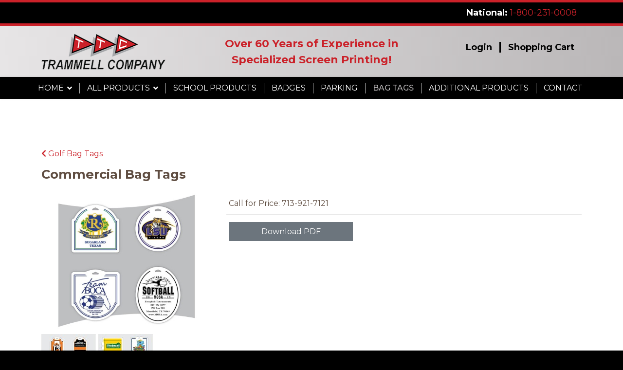

--- FILE ---
content_type: text/html; charset=utf-8
request_url: https://ttctrammell.com/bag-tags/commercial-bag-tags
body_size: 7546
content:

<!doctype html>
<html lang="en-gb" dir="ltr">
	<head>
		
			<!-- add google analytics -->
			<!-- Global site tag (gtag.js) - Google Analytics -->
			<script async src='https://www.googletagmanager.com/gtag/js?id=G-MLD2LXNZKB'></script>
			<script>
				window.dataLayer = window.dataLayer || [];
				function gtag(){dataLayer.push(arguments);}
				gtag('js', new Date());

				gtag('config', 'G-MLD2LXNZKB');
			</script>
			
		<meta name="viewport" content="width=device-width, initial-scale=1, shrink-to-fit=no">
		<meta charset="utf-8">
	<meta name="rights" content="School Spirit Supplies, Award Ribbons, Golf Products, Name Tags, Badges, Bag Tags, Decals, Bumper Stickers, Pom Poms, Parking Permits, Roster Ribbons, School Buttons, Spirit Ribbons, Magnetic Decals, Mini Footballs School Spirit Supplies, Award Ribbons, Golf Products, Name Tags, Badges, Bag Tags, Decals, Bumper Stickers, Pom Poms, Parking Permits, Roster Ribbons, School Buttons, Spirit Ribbons, Magnetic Decals, Mini Footballs">
	<meta name="description" content="TTC Trammell Company is a specialized screen printing business with over 60 years experience in the School Spirit Supply, Golf Product, and Commercial industrie">
	<meta name="generator" content="Helix Ultimate - The Most Popular Joomla! Template Framework.">
	<title>Commercial Bag Tags - TTC Trammell Company - School Spirit Supplies</title>
	<link href="/images/layout/favicon.ico" rel="icon" type="image/vnd.microsoft.icon">
<link href="/media/vendor/joomla-custom-elements/css/joomla-tab.min.css?0.2.0" rel="stylesheet" />
	<link href="/media/vendor/joomla-custom-elements/css/joomla-alert.min.css?0.2.0" rel="stylesheet" />
	<link href="/components/com_eshop/themes/default/css/style.css" rel="stylesheet" />
	<link href="/components/com_eshop/themes/default/css/custom.css" rel="stylesheet" />
	<link href="/components/com_eshop/assets/colorbox/colorbox.css" rel="stylesheet" />
	<link href="/components/com_eshop/assets/css/labels.css" rel="stylesheet" />
	<link href="/components/com_eshop/assets/rating/dist/star-rating.css" rel="stylesheet" />
	<link href="/media/com_jce/site/css/content.min.css?badb4208be409b1335b815dde676300e" rel="stylesheet" />
	<link href="//fonts.googleapis.com/css?family=Montserrat:100,100i,200,200i,300,300i,400,400i,500,500i,600,600i,700,700i,800,800i,900,900i&amp;subset=cyrillic&amp;display=swap" rel="stylesheet" media="none" onload="media=&quot;all&quot;" />
	<link href="/templates/shaper_helixultimate/css/bootstrap.min.css" rel="stylesheet" />
	<link href="/plugins/system/helixultimate/assets/css/system-j4.min.css" rel="stylesheet" />
	<link href="/media/system/css/joomla-fontawesome.min.css?dc07574936141b865a01f75c66ff7d2c" rel="stylesheet" />
	<link href="/templates/shaper_helixultimate/css/template.css" rel="stylesheet" />
	<link href="/templates/shaper_helixultimate/css/presets/default.css" rel="stylesheet" />
	<link href="/templates/shaper_helixultimate/css/custom-template.css" rel="stylesheet" />
	<style>body{font-family: 'Montserrat', sans-serif;font-size: 16px;text-decoration: none;}
</style>
	<style>.sp-megamenu-parent > li > a, .sp-megamenu-parent > li > span, .sp-megamenu-parent .sp-dropdown li.sp-menu-item > a{font-family: 'Montserrat', sans-serif;font-size: 16px;text-decoration: none;}
</style>
	<style>.menu.nav-pills > li > a, .menu.nav-pills > li > span, .menu.nav-pills .sp-dropdown li.sp-menu-item > a{font-family: 'Montserrat', sans-serif;font-size: 16px;text-decoration: none;}
</style>
	<style>.logo-image {height:75px;}.logo-image-phone {height:75px;}</style>
	<style>@media(max-width: 992px) {.logo-image {height: 36px;}.logo-image-phone {height: 36px;}}</style>
	<style>@media(max-width: 576px) {.logo-image {height: 36px;}.logo-image-phone {height: 36px;}}</style>
	<style>#sp-bottom{ background-color:#000000;color:#BBBBBB; }</style>
	<style>#sp-bottom a{color:#BBBBBB;}</style>
	<style>#sp-bottom a:hover{color:#CB2129;}</style>
<script src="/media/vendor/jquery/js/jquery.min.js?3.7.1"></script>
	<script src="/media/legacy/js/jquery-noconflict.min.js?04499b98c0305b16b373dff09fe79d1290976288"></script>
	<script type="application/json" class="joomla-script-options new">{"data":{"breakpoints":{"tablet":991,"mobile":480},"header":{"stickyOffset":"100"}},"joomla.jtext":{"ERROR":"Error","MESSAGE":"Message","NOTICE":"Notice","WARNING":"Warning","JCLOSE":"Close","JOK":"OK","JOPEN":"Open"},"system.paths":{"root":"","rootFull":"https:\/\/ttctrammell.com\/","base":"","baseFull":"https:\/\/ttctrammell.com\/"},"csrf.token":"fec5003ebd00c0be7308991fd0f332f2"}</script>
	<script src="/media/system/js/core.min.js?9c761ae035a6bd778a710e6c0f5ff7de049b67a3"></script>
	<script src="/media/vendor/webcomponentsjs/js/webcomponents-bundle.min.js?2.8.0" nomodule defer></script>
	<script src="/media/vendor/bootstrap/js/bootstrap-es5.min.js?5.3.2" nomodule defer></script>
	<script src="/media/system/js/showon-es5.min.js?4773265a19291954f19755d6f2ade3ca7ed9022f" defer nomodule></script>
	<script src="/media/system/js/messages-es5.min.js?44e3f60beada646706be6569e75b36f7cf293bf9" nomodule defer></script>
	<script src="/media/system/js/joomla-hidden-mail-es5.min.js?86544755a5c7287d31511970d36b3906e8e22dba" nomodule defer></script>
	<script src="/media/vendor/joomla-custom-elements/js/joomla-tab-es5.min.js?0.2.0" nomodule defer></script>
	<script src="/media/vendor/bootstrap/js/alert.min.js?5.3.2" type="module"></script>
	<script src="/media/vendor/bootstrap/js/button.min.js?5.3.2" type="module"></script>
	<script src="/media/vendor/bootstrap/js/carousel.min.js?5.3.2" type="module"></script>
	<script src="/media/vendor/bootstrap/js/collapse.min.js?5.3.2" type="module"></script>
	<script src="/media/vendor/bootstrap/js/dropdown.min.js?5.3.2" type="module"></script>
	<script src="/media/vendor/bootstrap/js/modal.min.js?5.3.2" type="module"></script>
	<script src="/media/vendor/bootstrap/js/offcanvas.min.js?5.3.2" type="module"></script>
	<script src="/media/vendor/bootstrap/js/popover.min.js?5.3.2" type="module"></script>
	<script src="/media/vendor/bootstrap/js/scrollspy.min.js?5.3.2" type="module"></script>
	<script src="/media/vendor/bootstrap/js/tab.min.js?5.3.2" type="module"></script>
	<script src="/media/vendor/bootstrap/js/toast.min.js?5.3.2" type="module"></script>
	<script src="/media/system/js/showon.min.js?bfc733e48a923aaffb3d959cd04f176bad7d7d52" type="module"></script>
	<script src="/media/system/js/joomla-hidden-mail.min.js?6829a5ca62409c5d92c27b7c42bad9e81b3a480a" type="module"></script>
	<script src="/media/vendor/joomla-custom-elements/js/joomla-tab.min.js?0.2.0" type="module"></script>
	<script src="/media/system/js/messages.min.js?7425e8d1cb9e4f061d5e30271d6d99b085344117" type="module"></script>
	<script src="https://ttctrammell.com/components/com_eshop/assets/js/noconflict.js"></script>
	<script src="https://ttctrammell.com/components/com_eshop/assets/js/eshop.js"></script>
	<script src="/templates/shaper_helixultimate/js/main.js"></script>
	<script>template="shaper_helixultimate";</script>
	</head>
	<body class="site helix-ultimate hu com_eshop com-eshop view-product layout-default task-none itemid-140 en-gb ltr sticky-header layout-fluid offcanvas-init offcanvs-position-right">

		
		
		<div class="body-wrapper">
			<div class="body-innerwrapper">
				
	<div class="sticky-header-placeholder"></div>
<div id="sp-top-bar">
	<div class="container">
		<div class="container-inner">
			<div class="row">
				<div id="sp-top1" class="col-lg-6">
					<div class="sp-column text-center text-lg-start">
																			
												
					</div>
				</div>

				<div id="sp-top2" class="col-lg-6">
					<div class="sp-column text-center text-lg-end">
						
													<ul class="sp-contact-info"><li class="sp-contact-phone"><span class="fas fa-phone" aria-hidden="true"></span> <a href="tel:18002310008">1-800-231-0008</a></li></ul>												
					</div>
				</div>
			</div>
		</div>
	</div>
</div>

<div id="header-main">
	<div class="container">
			<div class="row">
				<!-- Logo -->
				<div id="sp-logo" class="col-md-4 col-lg-3">
					<div class="sp-column">
						<div class="logo"><a href="/">
				<img class='logo-image '
					srcset='https://ttctrammell.com/images/logo.png 1x'
					src='https://ttctrammell.com/images/logo.png'
					height='75px'
					alt='TTC Trammell Company - School Spirit Supplies'
				/>
				</a></div>						
					</div>
				</div>
				<div id="slogan" class="d-none d-md-block col-md-4 col-lg-6">
					<div class="sp-column">
						<div class="sp-module "><div class="sp-module-content">
<div id="mod-custom116" class="mod-custom custom">
    <div>Over 60 Years of Experience in<br />Specialized Screen Printing!</div></div>
</div></div>
					</div>
				</div>
				<div id="header-menu" class="d-none d-md-block col-md-4 col-lg-3">
					<div class="sp-column">
						<div class="sp-module  menu"><div class="sp-module-content"><ul class="menu navbar header">
<li class="item-146"><a href="/login" >Login</a></li><li class="item-148"><a href="/shopping-cart" >Shopping Cart</a></li></ul>
</div></div>
					</div>
				</div>				
			</div>		
	</div>
</div>

<header id="sp-header">
	<div class="container-fluid">
		<div class="container-inner">
			<div class="row">

				<!-- Menu -->
				<div id="sp-menu" class="col-auto flex-auto">
					<div class="sp-column d-flex justify-content-end justify-content-lg-center align-items-center">
						<nav class="sp-megamenu-wrapper d-flex" role="navigation"><a id="offcanvas-toggler" aria-label="Menu" class="offcanvas-toggler-right d-flex d-lg-none" href="#"><div class="burger-icon" aria-hidden="true"><span></span><span></span><span></span></div></a><ul class="sp-megamenu-parent menu-animation-fade-up d-none d-lg-block"><li class="sp-menu-item sp-has-child"><a   href="/"  >Home</a><div class="sp-dropdown sp-dropdown-main sp-menu-right" style="width: 240px;"><div class="sp-dropdown-inner"><ul class="sp-dropdown-items"><li class="sp-menu-item"><a   href="/home/about-us"  >About Us</a></li><li class="sp-menu-item"><a   href="/home/privacy-policy"  >Privacy Policy</a></li></ul></div></div></li><li class="sp-menu-item sp-has-child"><a   href="/school-spirit-products"  >All Products</a><div class="sp-dropdown sp-dropdown-main sp-menu-right" style="width: 240px;"><div class="sp-dropdown-inner"><ul class="sp-dropdown-items"><li class="sp-menu-item"><a   href="/school-spirit-products/my-account"  >My Account</a></li><li class="sp-menu-item"><a   href="/shopping-cart"  >Shopping Cart</a></li><li class="sp-menu-item"><a   href="/school-spirit-products/checkout"  >Checkout</a></li></ul></div></div></li><li class="sp-menu-item"><a   href="/school-spirit-supplies"  >School Products</a></li><li class="sp-menu-item"><a   href="/badges"  >Badges</a></li><li class="sp-menu-item"><a   href="/parking"  >Parking</a></li><li class="sp-menu-item current-item active"><a aria-current="page"  href="/bag-tags"  >Bag Tags</a></li><li class="sp-menu-item"><a   href="/additional-products"  >Additional Products</a></li><li class="sp-menu-item"><a   href="/contact"  >Contact</a></li></ul></nav>						

						<!-- Related Modules -->
						<div class="d-none d-lg-flex header-modules align-items-center">
							
													</div>

						<!-- if offcanvas position right -->
													<a id="offcanvas-toggler"  aria-label="Menu" title="Menu"  class="mega offcanvas-toggler-secondary offcanvas-toggler-right d-flex align-items-center" href="#">
							<div class="burger-icon" aria-hidden="true"><span></span><span></span><span></span></div>
							</a>
											</div>
				</div>
			</div>
		</div>
	</div>
</header>
				
<section id="sp-section-2" >

				
	
<div class="row">
	<div id="sp-title" class="col-lg-12 "><div class="sp-column "></div></div></div>
				
</section>
<section id="sp-main-body" >

										<div class="container">
					<div class="container-inner">
						
	
<div class="row">
	
<main id="sp-component" class="col-lg-12 ">
	<div class="sp-column ">
		<div id="system-message-container" aria-live="polite">
	</div>


		
		<div id="eshop-main-container" class="eshop-container"><script src="/components/com_eshop/assets/colorbox/jquery.colorbox.js" type="text/javascript"></script>
<script src="/components/com_eshop/assets/slick/slick.js" type="text/javascript"></script>
<script src="/components/com_eshop/assets/js/eshop-pagination.js" type="text/javascript"></script>
<script src="/components/com_eshop/assets/rating/dist/star-rating.js" type="text/javascript"></script>
	<script type="text/javascript">
		Eshop.jQuery(document).ready(function($) {
		    $(".product-image").colorbox({
		        rel: 'colorbox'
		    });
		    var mainimage = $('#main-image-area');
		    $('.option-image').each(function() {
		        $(this).children().each(function() {
		            mainimage.append($(this).clone().removeAttr('class').removeAttr('id').removeAttr('href').addClass($(this).attr('id')).hide().click(function() {
		                $('#' + $(this).attr('class')).click();
		            }));
		        });
		    });
		    $('.product-options select, .product-options input[type="radio"], .product-options input[type="checkbox"]').change(function(e) {
		        if ((this.length || this.checked) && $('.option-image-' + $(this).val()).length) 
	    	    {
		        	mainimage.children().hide();
	        	    $('.option-image-' + $(this).val()).show();
	    	    }    	       
		    });
		});
	</script>
		<div class="row">
		<div class="col-md-6 eshop-pre-nav">
							<a class="float-start" href="/bag-tags/golf-bag-tags" title="Golf Bag Tags">
					Golf Bag Tags				</a>
						</div>
		<div class="col-md-6">
					</div>
	</div>
	<!-- Microdata for Rich Snippets - See details at https://developers.google.com/search/docs/data-types/product -->
	<div itemscope itemtype="http://schema.org/Product" style="display: none;">
		<meta itemprop="mpn" content="CommercialBagTags" />
		<meta itemprop="sku" content="CommercialBagTags" />
		<meta itemprop="name" content="Commercial Bag Tags" />
					<link itemprop="image" href="https://ttctrammell.com//media/com_eshop/products/resized/CommBagTagsCover-500x400.jpg" />
					<meta itemprop="description" content="TTC Trammell Company's Bag Tags stand above the competition. Our tags are made from a durable, yet r.." />
		
				<div itemprop="offers" itemtype="http://schema.org/Offer" itemscope>
			<link itemprop="url" href="https://ttctrammell.com/bag-tags/commercial-bag-tags" />
					</div>
    </div>
    <div class="product-info">
	<div class="page-header">
		<h1 class="page-title eshop-title">Commercial Bag Tags</h1>
	</div>	
	<div class="row">
		<div class="col-md-4">
							<div class="image img-thumbnail" id="main-image-area">
					<a class="product-image" href="/media/com_eshop/products/resized/CommBagTagsCover-800x800.jpg">
												<img src="/media/com_eshop/products/resized/CommBagTagsCover-500x400.jpg" title="Commercial Bag Tags" alt="Commercial Bag Tags" />
					</a>
				</div>
									<div class="image-additional">
													<div>
								<a class="product-image" href="/media/com_eshop/products/resized/CommBagTagsPG01-800x800.jpg">
									<img src="/media/com_eshop/products/resized/CommBagTagsPG01-110x110.jpg" title="Commercial Bag Tags" alt="Commercial Bag Tags" />
								</a>
							</div>
														<div>
								<a class="product-image" href="/media/com_eshop/products/resized/CommBagTagsPG02-800x800.jpg">
									<img src="/media/com_eshop/products/resized/CommBagTagsPG02-110x110.jpg" title="Commercial Bag Tags" alt="Commercial Bag Tags" />
								</a>
							</div>
												</div>
							</div>
		<div class="col-md-8">
    						<div>
					<div class="product-price">
						Call for Price: 713-921-7121					</div>
				</div>
				        	<div class="row product-cart clearfix">
            						<div class="col-md-4">
													<p><a class="btn btn-secondary" href="/component/eshop/download-pdf?product_id=8">Download PDF</a></p>
												</div>
					        	</div>
            		</div>
	</div>
	<joomla-tab id="product" orientation="horizontal"  breakpoint="768"><joomla-tab-element id="description" active name="Description"><p><span class="style47">TTC Trammell Company's&nbsp; Tags stand above the competition. Our tags are made from a durable, plastic material and are spot color printed with vibrant, fade and scratch resistant, UV inks. We have a large inventory of standard shapes and sizes to choose from or let us create a custom shape to fit your needs.</span></p><p><strong>Available Options:</strong></p><ul><li>Standard Shapes</li><li>Custom Shapes</li><li>Front &amp; Back Side Print</li><li>Personalized Engraving</li><li>Multiple Spot Color Print</li><li>Custom Pantone Color Mix</li><li>White Bag Tag Straps</li><li>Clear Elastic Loop Straps</li></ul><p class="style109"><strong><span style="background-color: inherit; color: inherit; font-family: inherit; font-size: 1rem; caret-color: auto;">Call or&nbsp;<joomla-hidden-mail  is-link="1" is-email="0" first="bWFyaw==" last="dHRjdHJhbW1lbGwuY29tP3N1YmplY3Q9QmFnJTIwVGFncw==" text="ZW1haWw=" base=""  target="_blank">This email address is being protected from spambots. You need JavaScript enabled to view it.</joomla-hidden-mail>&nbsp;today for details and pricing. 1-800-231-0008</span></strong></p></joomla-tab-element></joomla-tab></div>
<input type="hidden" name="review-tab" id="review-tab" value="0" />
<script type="text/javascript">
	var starRatingControl = new StarRating( '.star-rating' );
	// Add to cart button
	Eshop.jQuery(function($){

		$("ul#productTab li a").on('shown.bs.tab', function (e) {
			var isTab = $(this).attr('href');
			var reviewTab = $('#review-tab').val();
			if(isTab == '#reviews' && reviewTab == 0)
			{
				$('#review-tab').val(1);
				loadReviewPagination();
			}
		});
		loadReviewPagination = (function(){
			 $(".review-pagination-list").eshopPagination({
				 containerID: "wrap-review",
				 perPage: 5,
			 });
		})

		$('#add-to-cart').bind('click', function() {
			var siteUrl = 'https://ttctrammell.com/';
			$.ajax({
				type: 'POST',
				url: siteUrl + 'index.php?option=com_eshop&task=cart.add',
				data: $('.product-info input[type=\'text\'], .product-info input[type=\'hidden\'], .product-info input[type=\'radio\']:checked, .product-info input[type=\'checkbox\']:checked, .product-info select, .product-info textarea'),
				dataType: 'json',
				beforeSend: function() {
					$('#add-to-cart').attr('disabled', true);
					$('#add-to-cart').after('<span class="wait">&nbsp;<img src="/components/com_eshop/assets/images/loading.gif" alt="" /></span>');
				},
				complete: function() {
					$('#add-to-cart').attr('disabled', false);
					$('.wait').remove();
				},
				success: function(json) {
					$('.error').remove();
					if (json['error']) {
						if (json['error']['option']) {
							for (i in json['error']['option']) {
								$('#option-' + i).after('<span class="error">' + json['error']['option'][i] + '</span>');
							}
						}
					}
					if (json['success']) {
													$.ajax({
								url: siteUrl + 'index.php?option=com_eshop&view=cart&layout=popout&format=raw&pt=' + json['time'],
								dataType: 'html',
								success: function(html) {
									$.colorbox({
										overlayClose: true,
										opacity: 0.5,
										width: '90%',
										maxWidth: '800px',
										href: false,
										html: html
									});
									$.ajax({
										url: siteUrl + 'index.php?option=com_eshop&view=cart&layout=mini&format=raw&pt=' + json['time'],
										dataType: 'html',
										success: function(html) {
											$('#eshop-cart').html(html);
											$('.eshop-content').hide();
										},
										error: function(xhr, ajaxOptions, thrownError) {
											alert(thrownError + "\r\n" + xhr.statusText + "\r\n" + xhr.responseText);
										}
									});
								},
								error: function(xhr, ajaxOptions, thrownError) {
									alert(thrownError + "\r\n" + xhr.statusText + "\r\n" + xhr.responseText);
								}
							});
												}
			  	},
			  	error: function(xhr, ajaxOptions, thrownError) {
					alert(thrownError + "\r\n" + xhr.statusText + "\r\n" + xhr.responseText);
				}
			});
		});
		$('#add-to-quote').bind('click', function() {
			var siteUrl = 'https://ttctrammell.com/';
			$.ajax({
				type: 'POST',
				url: siteUrl + 'index.php?option=com_eshop&task=quote.add',
				data: $('.product-info input[type=\'text\'], .product-info input[type=\'hidden\'], .product-info input[type=\'radio\']:checked, .product-info input[type=\'checkbox\']:checked, .product-info select, .product-info textarea'),
				dataType: 'json',
				beforeSend: function() {
					$('#add-to-quote').attr('disabled', true);
					$('#add-to-quote').after('<span class="wait">&nbsp;<img src="/components/com_eshop/assets/images/loading.gif" alt="" /></span>');
				},
				complete: function() {
					$('#add-to-quote').attr('disabled', false);
					$('.wait').remove();
				},
				success: function(json) {
					$('.error').remove();
					if (json['error']) {
						if (json['error']['option']) {
							for (i in json['error']['option']) {
								$('#option-' + i).after('<span class="error">' + json['error']['option'][i] + '</span>');
							}
						}
					}
					if (json['success']) {
						$.ajax({
							url: siteUrl + 'index.php?option=com_eshop&view=quote&layout=popout&format=raw&pt=' + json['time'],
							dataType: 'html',
							success: function(html) {
								$.colorbox({
									overlayClose: true,
									opacity: 0.5,
									width: '90%',
									maxWidth: '800px',
									href: false,
									html: html
								});
								$.ajax({
									url: siteUrl + 'index.php?option=com_eshop&view=quote&layout=mini&format=raw&pt=' + json['time'],
									dataType: 'html',
									success: function(html) {
										$('#eshop-quote').html(html);
										$('.eshop-content').hide();
									},
									error: function(xhr, ajaxOptions, thrownError) {
										alert(thrownError + "\r\n" + xhr.statusText + "\r\n" + xhr.responseText);
									}
								});
							},
							error: function(xhr, ajaxOptions, thrownError) {
								alert(thrownError + "\r\n" + xhr.statusText + "\r\n" + xhr.responseText);
							}
						});
					}
			  	}
			});
		});
		// Submit review button
		$('#button-review').bind('click', function() {
			var siteUrl = 'https://ttctrammell.com/';
			$.ajax({
				url: siteUrl + 'index.php?option=com_eshop&task=product.writeReview',
				type: 'post',
				dataType: 'json',
				data: $('#reviews input[type=\'text\'], #reviews textarea, #reviews select, #reviews input[type=\'hidden\']'),
				beforeSend: function() {
					$('.success, .warning').remove();
					$('#button-review').attr('disabled', true);
					$('#button-review').after('<span class="wait">&nbsp;<img src="/components/com_eshop/assets/images/loading.gif" alt="" /></span>');
				},
				complete: function() {
					$('#button-review').attr('disabled', false);
					$('.wait').remove();
				},
				success: function(data) {
					if (data['error']) {
						$('#review-title').after('<div class="warning">' + data['error'] + '</div>');
					}
					if (data['success']) {
						$('#review-title').after('<div class="success">' + data['success'] + '</div>');
						$('input[name=\'author\']').val('');
						$('input[name=\'email\']').val('');
						$('textarea[name=\'review\']').val('');
						$('input[name=\'rating\']:checked').attr('checked', '');
					}
				}
			});
		});

				// Function to update price when options are added
				
        $(document).ready(function(){
            $('.image-additional').slick({
                dots: false,
                infinite: false,
                touchMove: false,
                slidesToShow: 3,
                slidesToScroll: 1,
                autoplay: 0,
                autoplaySpeed: 3000,
                speed: 300			});
        });
   })
</script>
</div>

			</div>
</main>
</div>
											</div>
				</div>
						
</section>
<section id="sp-bottom" >

						<div class="container">
				<div class="container-inner">
			
	
<div class="row">
	<div id="sp-bottom1" class="col-sm-col-sm-6 col-lg-8 "><div class="sp-column "><div class="sp-module  menu"><h3 class="sp-module-title">Quick Links</h3><div class="sp-module-content"><ul class="menu footer-menu">
<li class="item-127"><a href="/school-spirit-supplies" >School Spirit Products</a></li><li class="item-128"><a href="/golf-products" >Golf Products</a></li><li class="item-129"><a href="/commercial-products" >Commercial Products</a></li><li class="item-130"><a href="/badges" >Badges</a></li><li class="item-131"><a href="/parking" >Parking</a></li><li class="item-132 current active"><a href="/bag-tags" >Bag Tags</a></li><li class="item-133"><a href="/additional-products" >Additional Products</a></li><li class="item-134"><a href="/school-spirit-products" >All Products</a></li><li class="item-135"><a href="/contact" >Contact Us</a></li></ul>
</div></div></div></div><div id="sp-bottom2" class="col-sm-col-sm-6 col-lg-4 "><div class="sp-column "><div class="sp-module "><div class="sp-module-content">
<div id="mod-custom115" class="mod-custom custom">
    <p><a href="/"><img src="/images/logo-white.png" alt="logo" /></a></p></div>
</div></div></div></div></div>
							</div>
			</div>
			
</section>
<footer id="sp-footer" >

						<div class="container">
				<div class="container-inner">
			
	
<div class="row">
	<div id="sp-footer1" class="col-lg-12 "><div class="sp-column "><span class="sp-copyright">© 2026 All Rights Reserved.<br />Website Design by <a href="https://www.fdicreative.com" target="_blank">FDI Creative Services</a></span></div></div></div>
							</div>
			</div>
			
</footer>			</div>
		</div>

		<!-- Off Canvas Menu -->
		<div class="offcanvas-overlay"></div>
		<!-- Rendering the offcanvas style -->
		<!-- If canvas style selected then render the style -->
		<!-- otherwise (for old templates) attach the offcanvas module position -->
					<div class="offcanvas-menu">
	<div class="d-flex align-items-center p-3 pt-4">
				<a href="#" class="close-offcanvas" aria-label="Close Off-canvas">
			<div class="burger-icon">
				<span></span>
				<span></span>
				<span></span>
			</div>
		</a>
	</div>
	
	<div class="offcanvas-inner">
		<div class="d-flex header-modules mb-3">
			
					</div>
		
					<div class="sp-module "><div class="sp-module-content"><ul class="menu nav-pills">
<li class="item-101 default menu-deeper menu-parent"><a href="/" >Home<span class="menu-toggler"></span></a><ul class="menu-child"><li class="item-152"><a href="/home/about-us" >About Us</a></li><li class="item-153"><a href="/home/privacy-policy" >Privacy Policy</a></li></ul></li><li class="item-136 menu-deeper menu-parent"><a href="/school-spirit-products" >All Products<span class="menu-toggler"></span></a><ul class="menu-child"><li class="item-149"><a href="/school-spirit-products/my-account" >My Account</a></li><li class="item-151"><a href="/shopping-cart" >Shopping Cart</a></li><li class="item-150"><a href="/school-spirit-products/checkout" >Checkout</a></li></ul></li><li class="item-137"><a href="/school-spirit-supplies" >School Products</a></li><li class="item-138"><a href="/badges" >Badges</a></li><li class="item-139"><a href="/parking" >Parking</a></li><li class="item-140 current active"><a href="/bag-tags" >Bag Tags</a></li><li class="item-141"><a href="/additional-products" >Additional Products</a></li><li class="item-142"><a href="/contact" >Contact</a></li></ul>
</div></div>		
		
		
		
					
				
		<!-- custom module position -->
		
	</div>
</div>				

		
		

		<!-- Go to top -->
					<a href="#" class="sp-scroll-up" aria-label="Scroll Up"><span class="fas fa-angle-up" aria-hidden="true"></span></a>
					</body>
</html>

--- FILE ---
content_type: text/css
request_url: https://ttctrammell.com/templates/shaper_helixultimate/css/presets/default.css
body_size: 4026
content:
body,.sp-preloader{background-color:#ffffff;color:#5f4d41}.sp-preloader>div{background:#cb2129}.sp-preloader>div:after{background:#ffffff}#sp-top-bar{background:#000000;color:#ffffff}#sp-top-bar a{color:#ffffff}#sp-header{background:#000000}#sp-menu ul.social-icons a:hover,#sp-menu ul.social-icons a:focus{color:#cb2129}a{color:#cb2129}a:hover,a:focus,a:active{color:#9f1a20}.tags>li{display:inline-block}.tags>li a{background:rgba(203, 33, 41, 0.1);color:#cb2129}.tags>li a:hover{background:#9f1a20}.article-social-share .social-share-icon ul li a{color:#5f4d41}.article-social-share .social-share-icon ul li a:hover,.article-social-share .social-share-icon ul li a:focus{background:#cb2129}.pager>li a{border:1px solid #ededed;color:#5f4d41}.sp-reading-progress-bar{background-color:#cb2129}.sp-megamenu-parent>li>a{color:#ffffff}.sp-megamenu-parent>li:hover>a{color:#bab7b8}.sp-megamenu-parent>li.active>a,.sp-megamenu-parent>li.active:hover>a{color:#ffffff}.sp-megamenu-parent .sp-dropdown .sp-dropdown-inner{background:#000000}.sp-megamenu-parent .sp-dropdown li.sp-menu-item>a{color:#cb2129}.sp-megamenu-parent .sp-dropdown li.sp-menu-item>a:hover{color:#ffffff}.sp-megamenu-parent .sp-dropdown li.sp-menu-item.active>a{color:#000000}.sp-megamenu-parent .sp-mega-group>li>a{color:#cb2129}#offcanvas-toggler>.fa{color:#ffffff}#offcanvas-toggler>.fa:hover,#offcanvas-toggler>.fa:focus,#offcanvas-toggler>.fa:active{color:#bab7b8}#offcanvas-toggler>.fas{color:#ffffff}#offcanvas-toggler>.fas:hover,#offcanvas-toggler>.fas:focus,#offcanvas-toggler>.fas:active{color:#bab7b8}#offcanvas-toggler>.far{color:#ffffff}#offcanvas-toggler>.far:hover,#offcanvas-toggler>.far:focus,#offcanvas-toggler>.far:active{color:#bab7b8}.offcanvas-menu{background-color:#000000;color:#cb2129}.offcanvas-menu .offcanvas-inner a{color:#cb2129}.offcanvas-menu .offcanvas-inner a:hover,.offcanvas-menu .offcanvas-inner a:focus,.offcanvas-menu .offcanvas-inner a:active{color:#cb2129}.offcanvas-menu .offcanvas-inner ul.menu>li a,.offcanvas-menu .offcanvas-inner ul.menu>li span{color:#cb2129}.offcanvas-menu .offcanvas-inner ul.menu>li a:hover,.offcanvas-menu .offcanvas-inner ul.menu>li a:focus,.offcanvas-menu .offcanvas-inner ul.menu>li span:hover,.offcanvas-menu .offcanvas-inner ul.menu>li span:focus{color:#ffffff}.offcanvas-menu .offcanvas-inner ul.menu>li.menu-parent>a>.menu-toggler,.offcanvas-menu .offcanvas-inner ul.menu>li.menu-parent>.menu-separator>.menu-toggler{color:rgba(203, 33, 41, 0.5)}.offcanvas-menu .offcanvas-inner ul.menu>li.menu-parent .menu-toggler{color:rgba(203, 33, 41, 0.5)}.offcanvas-menu .offcanvas-inner ul.menu>li li a{color:rgba(203, 33, 41, 0.8)}.btn-primary,.sppb-btn-primary{border-color:#cb2129;background-color:#cb2129}.btn-primary:hover,.sppb-btn-primary:hover{border-color:#9f1a20;background-color:#9f1a20}ul.social-icons>li a:hover{color:#cb2129}.sp-page-title{background:#cb2129}.layout-boxed .body-innerwrapper{background:#ffffff}.sp-module ul>li>a{color:#5f4d41}.sp-module ul>li>a:hover{color:#cb2129}.sp-module .latestnews>div>a{color:#5f4d41}.sp-module .latestnews>div>a:hover{color:#cb2129}.sp-module .tagscloud .tag-name:hover{background:#cb2129}.search .btn-toolbar button{background:#cb2129}#sp-footer,#sp-bottom{background:#000000;color:#bbbbbb}#sp-footer a,#sp-bottom a{color:#cb2129}#sp-footer a:hover,#sp-footer a:active,#sp-footer a:focus,#sp-bottom a:hover,#sp-bottom a:active,#sp-bottom a:focus{color:#9f1a20}#sp-bottom .sp-module-content .latestnews>li>a>span{color:#bbbbbb}.sp-comingsoon body{background-color:#cb2129}.pagination>li>a,.pagination>li>span{color:#5f4d41}.pagination>li>a:hover,.pagination>li>a:focus,.pagination>li>span:hover,.pagination>li>span:focus{color:#5f4d41}.pagination>.active>a,.pagination>.active>span{border-color:#cb2129;background-color:#cb2129}.pagination>.active>a:hover,.pagination>.active>a:focus,.pagination>.active>span:hover,.pagination>.active>span:focus{border-color:#cb2129;background-color:#cb2129}.error-code,.coming-soon-number{color:#cb2129}

--- FILE ---
content_type: text/css
request_url: https://ttctrammell.com/templates/shaper_helixultimate/css/custom-template.css
body_size: 11314
content:
@charset "UTF-8";
body,html{background-color:#000000}.body-wrapper{background-color:#fff}img{max-width:100%;display:inline-block}a{transition:all 0.45s}a:focus{outline:0 !important}.h1,.h2,.h3,h1,h2,h3{font-weight:700}input,.form-control,select,.form-select{border-radius:0}.btn{border-radius:0;padding:10px 30px;line-height:1.2;text-transform:uppercase}.btn-primary{background-color:#cb2129 !important;color:#fff !important}.btn-primary:hover,.btn-primary:focus,.btn-primary:active,.btn-primary:focus-visible{background-color:#9f1a20 !important}.sp-contact-info li{font-size:18px !important}@media (max-width:767px){.sp-contact-info li{font-size:14px !important}}#sp-top-bar{border:5px solid #cb2129;border-width:5px 0}#sp-top-bar a{color:#cb2129}#sp-top-bar a:hover,#sp-top-bar a:focus{color:#9f1a20}#sp-top-bar .fa-phone::before{display:none}#sp-top-bar .fa-phone::after{display:inline-block;content:"National:";font-family:"Montserrat", sans-serif;font-weight:700}@media (max-width:767px){#sp-top-bar{padding:5px 0;border-width:3px 0}}#header-main{padding:15px 0;background:#bab7b8;background:-moz-linear-gradient(left, #e7e5e6 0%, #bab7b8 100%);background:-webkit-linear-gradient(left, #e7e5e6 0%, #bab7b8 100%);background:linear-gradient(to right, #e7e5e6 0%, #bab7b8 100%);filter:progid:DXImageTransform.Microsoft.gradient(startColorstr="#e7e5e6", endColorstr="#bab7b8", GradientType=1)}#header-main .container>.row{align-items:center}#header-main #slogan{font-size:22px;font-weight:700;color:#cb2129;text-align:center}@media (max-width:991px){#header-main #slogan{font-size:13px}}ul.menu.header{justify-content:flex-end !important;list-style:none}ul.menu.header>li a{padding:0 15px;line-height:1;font-size:18px;font-weight:700;color:#000}ul.menu.header>li a:hover,ul.menu.header>li a:focus{color:#cb2129}@media (max-width:1199px){ul.menu.header>li a{font-size:13px}}ul.menu.header>li+li a{border-left:3px solid #000}@media (max-width:991px){#sp-header{height:45px}}@media (max-width:767px){#sp-logo{text-align:center}}.sp-megamenu-parent>li>a{text-transform:uppercase;padding:0 15px;line-height:22px}@media (max-width:1199px){.sp-megamenu-parent>li>a{font-size:12px !important}}.sp-megamenu-parent>li{line-height:45px}.sp-megamenu-parent>li+li>a{border-left:1px solid #bbb !important}.sp-megamenu-parent .sp-dropdown li.sp-menu-item>a{display:block;padding:8px}.sp-megamenu-parent .sp-dropdown li.sp-menu-item>a:hover,.sp-megamenu-parent .sp-dropdown li.sp-menu-item>a:focus{background:#1a1a1a}.sp-megamenu-parent>li.active>a{color:#bab7b8 !important}#offcanvas-toggler{margin:0 !important;height:45px;line-height:45px;width:45px;background:#cb2129;justify-content:center}#offcanvas-toggler:hover,#offcanvas-toggler:focus{background:#9f1a20}#offcanvas-toggler .burger-icon>span{background-color:#fff !important}.offcanvas-menu a>.menu-toggler:after,.offcanvas-menu span>.menu-toggler:after{content:"" !important}.offcanvas-menu .menu-parent-open>a>.menu-toggler:after,.offcanvas-menu .menu-parent-open>span>.menu-toggler:after{content:"" !important}#sp-main-body aside{text-align:center}@media (max-width:767px){#sp-main-body{padding:50px 0 !important}}#sp-custom-middle .gallery .sp-module-title{text-align:center;margin-bottom:30px;font-size:32px}#sp-bottom .container-inner>.row{align-items:center}#sp-bottom1 .sp-module-title{font-size:32px !important;padding-bottom:10px;border-bottom:2px solid #bbb}.menu.footer-menu li{margin:0 !important}.menu.footer-menu li a{padding:10px;font-size:16px;text-transform:uppercase}@media (max-width:1199px){.menu.footer-menu li a{font-size:13px}}@media (min-width:992px){.menu.footer-menu li{float:left;width:33.33%}}#sp-footer1{text-align:center}@media (max-width:991px){#sp-bottom{text-align:center}}.article-full-image,.category-desc>img{margin:0 0 15px}@media (min-width:992px){.article-full-image,.category-desc>img{float:right !important;max-width:40% !important;margin:0 0 30px 30px}}.pagenavigation{clear:both;margin-top:30px}.pagenavigation .pagination{justify-content:space-between}#userForm{width:100%}#userForm .formContainer{text-align:center}#userForm .formControlLabel{display:block}#userForm p.formDescription{margin:0 !important}#userForm .form-group{margin-bottom:10px}#userForm input,#userForm select,#userForm textarea{width:100% !important;height:40px;border-radius:0px}#userForm textarea{min-height:100px !important;max-width:100%}#userForm input[type="radio"],#userForm input[type="checkbox"]{height:18px;width:18px !important;border-radius:50%}#userForm input[type="file"]{width:225px !important;display:inline-block}#userForm .grecaptcha-badge{z-index:1000}#userForm strong.formRequired{color:#cb2129}#sp-main-body aside #userForm .row [class*="col"]{width:100% !important;margin:0 !important}@media (min-width:992px){div.n2-ss-layer.slanted div.n2-ss-layer-col{background:rgba(0, 0, 0, 0.5) !important;background:-moz-linear-gradient(-50deg, transparent 30%, rgba(0, 0, 0, 0.5) 30%) !important;background:-webkit-linear-gradient(-50deg, transparent 30%, rgba(0, 0, 0, 0.5) 30%) !important;background:linear-gradient(-50deg, transparent 30%, rgba(0, 0, 0, 0.5) 30%) !important}}.com_eshop .btn,#cboxContent .btn{border:0 !important;text-transform:none !important}.com_eshop .input-append a.btn-default,#cboxContent .input-append a.btn-default{background-color:#e6e6e6}.eshop-quantity-value{width:90px !important}.eshop-quantity .btn{padding:10px 20px}.eshop-pre-nav,.eshop-next-nav{margin-bottom:15px}.eshop-pre-nav .float-start::before,.eshop-next-nav .float-end::after{background:none !important;text-decoration:none;padding:0;font-family:"Font Awesome 5 Free" !important;font-weight:900;font-size:16px;display:inline-block;transition:all 0.45s;transform:translate3d(0, 0, 0)}.float-start::before{content:""}.float-end::after{content:""}.float-start:hover,.float-start:focus,.float-end:hover,.float-end:focus{color:#000}.float-start:hover::before,.float-start:focus::before,.float-end:hover::before,.float-end:focus::before{transform:translateX(-5px)}.float-start:hover::after,.float-start:focus::after,.float-end:hover::after,.float-end:focus::after{transform:translateX(5px)}.com_eshop{}.com_eshop .input-append input,.com_eshop .input-prepend input,.com_eshop .input-append select,.com_eshop .input-prepend select,.com_eshop .input-append .uneditable-input,.com_eshop .input-prepend .uneditable-input,.com_eshop .input-append .dropdown-menu,.com_eshop .input-prepend .dropdown-menu,.com_eshop .input-append .popover,.com_eshop .input-prepend .popover{font-size:14px}.com_eshop .btn,.com_eshop #products-list .eshop-product-desc,.com_eshop #products-list a,.com_eshop #products-list input,.com_eshop #products-list button,.com_eshop #products-list textarea,.com_eshop #products-list select,.com_eshop .input-prepend.input-append input,.com_eshop .input-prepend.input-append select,.com_eshop .input-prepend.input-append .uneditable-input,.com_eshop .product-cart .input-append input,.com_eshop .product-cart .input-append a{display:inline-block;border-radius:0}.com_eshop .radio input[type="radio"],.com_eshop .radio-inline input[type="radio"],.com_eshop .checkbox input[type="checkbox"],.com_eshop .checkbox-inline input[type="checkbox"]{position:relative;margin-left:0}.com_eshop #products-list .eshop-product-desc{text-align:left}.com_eshop .input-prepend .add-on,.com_eshop .input-prepend .btn,.com_eshop .input-append .btn{float:left}.com_eshop .eshop-buttons .input-append{text-align:center;display:inline-block}.com_eshop .eshop-buttons .input-append .eshop-quantity{display:inline-block}.com_eshop .eshop-buttons .input-append .btn,.com_eshop .eshop-buttons .input-append input{display:inline-block;float:left;height:36px !important}.com_eshop .radio input[type="radio"],.com_eshop .radio-inline input[type="radio"],.com_eshop .checkbox input[type="checkbox"],.com_eshop .checkbox-inline input[type="checkbox"]{position:relative;margin-left:20px;margin-right:5px}.com_eshop .checkout-content input[type="checkbox"]{float:left}.com_eshop .checkout-content .row{margin:0}.com_eshop .checkout-content .row [class*="col"]{padding:0 !important}.com_eshop .checkout-content .row .col-md-6{padding:10px !important}.com_eshop .catTitle,.com_eshop .productTitle{margin-top:0}.com_eshop #products-list .eshop-info-block ul,.com_eshop #products-list-container .eshop-info-block ul{padding:0 !important}.com_eshop .eshop-info-block ul li{text-align:left !important}.com_eshop #products-list input.btn-primary{display:block;margin:auto}.com_eshop .eshop-cart-area{text-align:center}.com_eshop .eshop-cart-area .input-append{display:inline-block;margin-bottom:10px}.com_eshop .eshop-cart-area .eshop-quantity{margin:0}.com_eshop .img-thumbnail{border:0 !important}.com_eshop .eshop-categories-list>.row,.com_eshop .eshop-sub-categories-list>.row{margin-bottom:30px}.com_eshop .eshop-product-sorting,.com_eshop .eshop-product-show{display:none !important}.com_eshop .eshop-category-wrap .image{padding:0 !important}@media (min-width:992px){.com_eshop .eshop-category-wrap .image img{width:100% !important}}.com_eshop .eshop-category-wrap .eshop-info-block{background:transparent;padding:0}.com_eshop .eshop-category-wrap .eshop-info-block h5{margin:0}.com_eshop .eshop-category-wrap .eshop-info-block h5 a{display:block;background:#ccc;color:#cb2129;padding:10px;text-decoration:none}.com_eshop .eshop-category-wrap .eshop-info-block h5 a:hover,.com_eshop .eshop-category-wrap .eshop-info-block h5 a:focus{background:#cb2129;color:#fff}.com_eshop .eshop-category-wrap:hover .eshop-info-block h5 a,.com_eshop .eshop-category-wrap:focus .eshop-info-block h5 a{background:#cb2129;color:#fff}.com_eshop .product-info #productTabs{margin-top:15px}.com_eshop .product-cart>[class*="col"]{width:100% !important}.com_eshop .product-cart label{color:#5f4d41}.com_eshop .product-cart #add-to-cart{margin-bottom:15px}.com_eshop .product-cart #add-to-cart,.com_eshop .product-cart .col-md-4 .btn-secondary{min-width:255px}.com_eshop .cart-info .input-append .btn{float:none !important}.com_eshop .cart-info .input-append input{margin:0 !important}.com_eshop .cart-info .eshop-quantity .btn{width:auto}.com_eshop #eshop-filter-categories-container{display:none !important}.com_eshop #sp-main-body aside .module-title{margin-top:0;margin-bottom:15px;padding:10px;font-size:20px !important;color:#fff;background:#cb2129}.com_eshop .eshop-search .input-prepend{width:100% !important}.com_eshop .eshop-search .inputbox{width:calc(~"100% - 26px") !important;height:36px !important}.com_eshop .eshop-search .add-on,.com_eshop .eshop-search input{border-radius:0 !important;float:left}.com_eshop .noUi-connect{background:#cb2129 !important}.com_eshop .eshop-filter>a{background:#cb2129 !important;color:#fff !important;font-size:20px;font-weight:700}.com_eshop .eshop-filter .badge-info{background:#cb2129 !important}.com_eshop .eshop-filter .badge-info:after{border-right-color:#cb2129 !important}.com_eshop #eshop-categories a,.com_eshop #eshop-manufacturers a{font-size:16px;font-weight:700;color:#5f4d41}.com_eshop .eshop-filter .radio,.com_eshop .eshop-filter .checkbox{font-size:16px !important}.com_eshop .checkout-content .no_margin_left .btn-primary{margin-top:20px !important;min-width:180px}.com_eshop input#cvv_code{width:175px !important}

--- FILE ---
content_type: text/javascript
request_url: https://ttctrammell.com/media/vendor/joomla-custom-elements/js/joomla-tab.min.js?0.2.0
body_size: 2546
content:
class t extends HTMLElement{}customElements.define("joomla-tab-element",t);class e extends HTMLElement{static get observedAttributes(){return["recall","orientation","view","breakpoint"]}get recall(){return this.getAttribute("recall")}set recall(t){this.setAttribute("recall",t)}get view(){return this.getAttribute("view")}set view(t){this.setAttribute("view",t)}get orientation(){return this.getAttribute("orientation")}set orientation(t){this.setAttribute("orientation",t)}get breakpoint(){return parseInt(this.getAttribute("breakpoint"),10)}set breakpoint(t){this.setAttribute("breakpoint",t)}constructor(){super(),this.tabs=[],this.tabsElements=[],this.previousActive=null,this.onMutation=this.onMutation.bind(this),this.keyBehaviour=this.keyBehaviour.bind(this),this.activateTab=this.activateTab.bind(this),this.deactivateTabs=this.deactivateTabs.bind(this),this.checkView=this.checkView.bind(this),this.observer=new MutationObserver(this.onMutation),this.observer.observe(this,{attributes:!1,childList:!0,subtree:!0})}connectedCallback(){if((!this.orientation||this.orientation&&!["horizontal","vertical"].includes(this.orientation))&&(this.orientation="horizontal"),(!this.view||this.view&&!["tabs","accordion"].includes(this.view))&&(this.view="tabs"),this.tabsElements=[].slice.call(this.children).filter((t=>"joomla-tab-element"===t.tagName.toLowerCase())),this.tabsElements.length){if(this.isNested=this.parentNode.closest("joomla-tab")instanceof HTMLElement,this.hydrate(),this.hasAttribute("recall")&&!this.isNested&&this.activateFromState(),window.location.hash){const t=window.location.hash.substr(1),e=this.tabs.filter((e=>e.tab.id===t));e.length&&this.activateTab(e[0].tab,!1)}this.tabs.filter((t=>t.tab.hasAttribute("active"))).length||this.activateTab(this.tabs[0].tab,!1),this.addEventListener("keyup",this.keyBehaviour),this.breakpoint&&(this.checkView(),window.addEventListener("resize",(()=>{this.checkView()})))}}disconnectedCallback(){this.tabs.map((t=>(t.tabButton.removeEventListener("click",this.activateTab),t.accordionButton.removeEventListener("click",this.activateTab),t))),this.removeEventListener("keyup",this.keyBehaviour)}attributeChangedCallback(t,e,i){switch(t){case"view":(!i||i&&!["tabs","accordion"].includes(i))&&(this.view="tabs"),"tabs"===i&&i!==e?(this.tabButtonContainer&&this.tabButtonContainer.removeAttribute("hidden"),this.tabs.map((t=>t.accordionButton.setAttribute("hidden","")))):"accordion"===i&&i!==e&&(this.tabButtonContainer&&this.tabButtonContainer.setAttribute("hidden",""),this.tabs.map((t=>t.accordionButton.removeAttribute("hidden"))))}}hydrate(){this.tabButtonContainer=document.createElement("div"),this.tabButtonContainer.setAttribute("role","tablist"),this.insertAdjacentElement("afterbegin",this.tabButtonContainer),"accordion"===this.view&&this.tabButtonContainer.setAttribute("hidden",""),this.tabsElements.map((t=>{const e=document.createElement("button");e.setAttribute("aria-expanded",!!t.hasAttribute("active")),e.setAttribute("aria-controls",t.id),e.setAttribute("type","button"),e.innerHTML=`<span class="accordion-title">${t.getAttribute("name")}<span class="accordion-icon"></span></span>`,t.insertAdjacentElement("beforebegin",e),"tabs"===this.view&&e.setAttribute("hidden",""),e.addEventListener("click",this.activateTab);const i=document.createElement("button");return i.setAttribute("aria-expanded",!!t.hasAttribute("active")),i.setAttribute("aria-controls",t.id),i.setAttribute("role","tab"),i.setAttribute("type","button"),i.innerHTML=`${t.getAttribute("name")}`,this.tabButtonContainer.appendChild(i),i.addEventListener("click",this.activateTab),"tabs"===this.view?t.setAttribute("role","tabpanel"):t.setAttribute("role","region"),this.tabs.push({tab:t,tabButton:i,accordionButton:e}),t}))}onMutation(t){for(const e of t)"childList"===e.type&&(e.addedNodes.length&&[].slice.call(e.addedNodes).map((t=>this.createNavs(t))),e.removedNodes.length&&[].slice.call(e.addedNodes).map((t=>this.removeNavs(t))))}keyBehaviour(t){if(![...this.tabs.map((t=>t.tabButton)),...this.tabs.map((t=>t.accordionButton))].includes(document.activeElement)||t.metaKey||t.altKey)return;let e,i;if("tabs"===this.view){const t=this.tabs.findIndex((t=>t.tab.hasAttribute("active")));e=t-1>=0?this.tabs[t-1]:this.tabs[this.tabs.length-1],i=t+1<=this.tabs.length-1?this.tabs[t+1]:this.tabs[0]}else{const t=this.tabs.map((t=>t.accordionButton)).findIndex((t=>t===document.activeElement));e=t-1>=0?this.tabs[t-1]:this.tabs[this.tabs.length-1],i=t+1<=this.tabs.length-1?this.tabs[t+1]:this.tabs[0]}switch(t.keyCode){case 37:case 38:"tabs"===this.view?(e.tabButton.click(),e.tabButton.focus()):e.accordionButton.focus(),t.preventDefault();break;case 39:case 40:"tabs"===this.view?(i.tabButton.click(),i.tabButton.focus()):i.accordionButton.focus(),t.preventDefault()}}deactivateTabs(){this.tabs.map((t=>(t.accordionButton.removeAttribute("aria-disabled"),t.tabButton.removeAttribute("aria-expanded"),t.accordionButton.setAttribute("aria-expanded",!1),t.tab.hasAttribute("active")&&(this.dispatchCustomEvent("joomla.tab.hide","tabs"===this.view?t.tabButton:t.accordionButton,this.previousActive),t.tab.removeAttribute("active"),t.tab.setAttribute("tabindex","-1"),this.dispatchCustomEvent("joomla.tab.hidden","tabs"===this.view?t.tabButton:t.accordionButton,this.previousActive),this.previousActive="tabs"===this.view?t.tabButton:t.accordionButton),t)))}activateTab(t,e=!0){let i;if(t.currentTarget?i=this.tabs.find((e=>("tabs"===this.view?e.tabButton:e.accordionButton)===t.currentTarget)):t instanceof HTMLElement?i=this.tabs.find((e=>e.tab===t)):Number.isInteger(t)&&(i=this.tabs[t]),i){if("accordion"===this.view&&this.tabs.find((t=>"true"===t.accordionButton.getAttribute("aria-expanded")))===i)return i.tab.hasAttribute("active")?void i.tab.removeAttribute("active"):void i.tab.setAttribute("active","");this.deactivateTabs(),i.tabButton.setAttribute("aria-expanded",!0),i.accordionButton.setAttribute("aria-expanded",!0),i.accordionButton.setAttribute("aria-disabled",!0),i.tab.setAttribute("active",""),i.tabButton.removeAttribute("tabindex"),this.dispatchCustomEvent("joomla.tab.show","tabs"===this.view?i.tabButton:i.accordionButton,this.previousActive),e&&("tabs"===this.view?i.tabButton.focus():i.accordionButton.focus()),e&&this.saveState(i.tab.id),this.dispatchCustomEvent("joomla.tab.shown","tabs"===this.view?i.tabButton:i.accordionButton,this.previousActive)}}createNavs(t){if(t instanceof Element&&"joomla-tab-element"!==t.tagName.toLowerCase()||![].some.call(this.children,(e=>e===t)).length||!t.getAttribute("name")||!t.getAttribute("id"))return;const e=[].slice.call(this.children).filter((t=>"joomla-tab-element"===t.tagName.toLowerCase())),i=e.findIndex((e=>e===t)),a=document.createElement("button");a.setAttribute("aria-expanded",!!t.hasAttribute("active")),a.setAttribute("aria-controls",t.id),a.setAttribute("type","button"),a.innerHTML=`<span class="accordion-title">${t.getAttribute("name")}<span class="accordion-icon"></span></span>`,t.insertAdjacentElement("beforebegin",a),"tabs"===this.view&&a.setAttribute("hidden",""),a.addEventListener("click",this.activateTab);const s=document.createElement("button");s.setAttribute("aria-expanded",!!t.hasAttribute("active")),s.setAttribute("aria-controls",t.id),s.setAttribute("role","tab"),s.setAttribute("type","button"),s.innerHTML=`${t.getAttribute("name")}`,e.length-1===i?(this.tabButtonContainer.appendChild(s),this.tabs.push({tab:t,tabButton:s,accordionButton:a})):0===i?(this.tabButtonContainer.insertAdjacentElement("afterbegin",s),this.tabs.slice(0,0,{tab:t,tabButton:s,accordionButton:a})):(this.tabs[i-1].tabButton.insertAdjacentElement("afterend",s),this.tabs.slice(i-1,0,{tab:t,tabButton:s,accordionButton:a})),s.addEventListener("click",this.activateTab)}removeNavs(t){if(t instanceof Element&&"joomla-tab-element"!==t.tagName.toLowerCase()||![].some.call(this.children,(e=>e===t)).length||!t.getAttribute("name")||!t.getAttribute("id"))return;const e=t.previousSilbingElement;e&&"button"===e.tagName.toLowerCase()&&(e.removeEventListener("click",this.keyBehaviour),e.parentNode.removeChild(e));const i=this.tabButtonContainer.querySelector(`[aria-controls=${e.id}]`);i&&(i.removeEventListener("click",this.keyBehaviour),i.parentNode.removeChild(i));const a=this.tabs.findIndex((e=>e.tabs===t));a-1==0?this.tabs.shift():a-1===this.tabs.length?this.tabs.pop():this.tabs.splice(a-1,1)}checkView(){if(this.breakpoint)if(document.body.getBoundingClientRect().width>this.breakpoint){if("tabs"===this.view)return;this.tabButtonContainer.removeAttribute("hidden"),this.tabs.map((t=>(t.accordionButton.setAttribute("hidden",""),t.accordionButton.setAttribute("role","tabpanel"),"true"===t.accordionButton.getAttribute("aria-expanded")&&t.tab.setAttribute("active",""),t))),this.setAttribute("view","tabs")}else{if("accordion"===this.view)return;this.tabButtonContainer.setAttribute("hidden",""),this.tabs.map((t=>(t.accordionButton.removeAttribute("hidden"),t.accordionButton.setAttribute("role","region"),t))),this.setAttribute("view","accordion")}}getStorageKey(){return window.location.href.toString().split(window.location.host)[1].replace(/&return=[a-zA-Z0-9%]+/,"").split("#")[0]}saveState(t){const e=this.getStorageKey();sessionStorage.setItem(e,t)}activateFromState(){this.hasNested=this.querySelector("joomla-tab")instanceof HTMLElement;const t=sessionStorage.getItem(this.getStorageKey());if(t){const e=this.tabs.findIndex((e=>e.tab.id===t));if(e>=0)this.activateTab(e,!1);else if(this.hasNested){if(this.querySelector("joomla-tab")){const e=[].slice.call(this.querySelectorAll("joomla-tab-element")).reverse().filter((e=>e.id===t));if(e.length){let i=e[0].closest("joomla-tab");for([].slice.call(i.querySelectorAll("joomla-tab-element")).forEach((e=>{e.removeAttribute("active"),e.id===t&&e.setAttribute("active","")}));i.parentNode.closest("joomla-tab")!==this;){const t=i.closest("joomla-tab"),e=i.parentNode.closest("joomla-tab-element");[].slice.call(t.querySelectorAll("joomla-tab-element")).forEach((t=>{t.removeAttribute("active"),e===t&&(t.setAttribute("active",""),i=e)}))}[].slice.call(this.children).filter((t=>"joomla-tab-element"===t.tagName.toLowerCase())).forEach((t=>{t.removeAttribute("active");t.querySelector("joomla-tab-element[active]")&&this.activateTab(t,!1)}))}}}}}dispatchCustomEvent(t,e,i){const a=new CustomEvent(t,{bubbles:!0,cancelable:!0});a.relatedTarget=i,e.dispatchEvent(a)}}customElements.define("joomla-tab",e);
